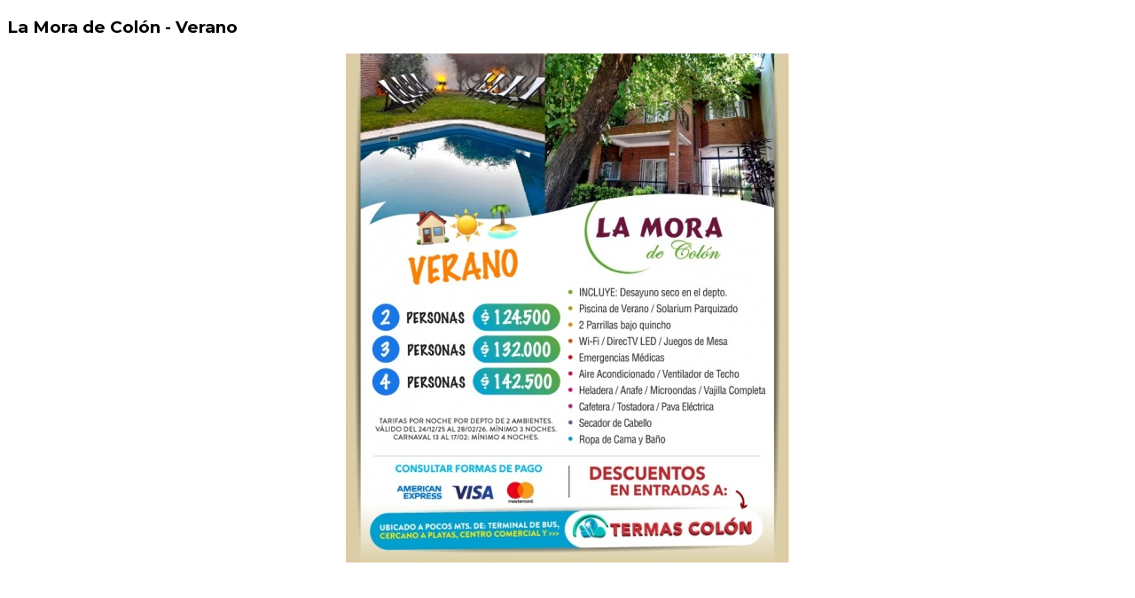

--- FILE ---
content_type: text/html; charset=ISO-8859-1
request_url: https://www.ayaxturismo.com.ar/flyer/5/print
body_size: 2998
content:
<!DOCTYPE html>
<html lang="es-AR">
    <head>

     
        <meta charset="ISO-8859-1" />
        <meta http-equiv="X-UA-Compatible" content="IE=edge,chrome=1"> 
        <meta name="viewport" content="width=device-width, initial-scale=1, maximum-scale=1, user-scalable=no">

        <meta http-equiv="Expires" content="0" />
        <meta http-equiv="Pragma" content="no-cache" />

        <meta name="theme-color" content="#013064">
                    <title>La Mora de Colón - Verano</title>
            <meta content="es_LA" http-equiv="content-language" />
	<meta property="og:locale" content="es_LA" />

	<meta name="Title" content="La Mora de Colón - Verano" />
	<meta property="og:title" content="La Mora de Colón - Verano" />
	<meta itemprop="name" content="La Mora de Colón - Verano">
	<meta name="twitter:title" content="La Mora de Colón - Verano">

	<meta name="Description" content="Col&oacute;n Entre R&iacute;os: del 24/12/25 al 28/02/26.&nbsp;M&iacute;nimo 3 Noches.&nbsp;Carnaval 13 al 17/02/26: M&iacute;nimo 4 Noches.Departamentos equipados de 2 y 3 Ambientes. Descuentos en Entradas a Termas Col&oacute;n y&nbsp;San Jos&eacute;" />
	<meta property="og:description" content="Col&oacute;n Entre R&iacute;os: del 24/12/25 al 28/02/26.&nbsp;M&iacute;nimo 3 Noches.&nbsp;Carnaval 13 al 17/02/26: M&iacute;nimo 4 Noches.Departamentos equipados de 2 y 3 Ambientes. Descuentos en Entradas a Termas Col&oacute;n y&nbsp;San Jos&eacute;" />
	<meta itemprop="description" content="Col&oacute;n Entre R&iacute;os: del 24/12/25 al 28/02/26.&nbsp;M&iacute;nimo 3 Noches.&nbsp;Carnaval 13 al 17/02/26: M&iacute;nimo 4 Noches.Departamentos equipados de 2 y 3 Ambientes. Descuentos en Entradas a Termas Col&oacute;n y&nbsp;San Jos&eacute;">
	<meta name="twitter:description" content="Col&oacute;n Entre R&iacute;os: del 24/12/25 al 28/02/26.&nbsp;M&iacute;nimo 3 Noches.&nbsp;Carnaval 13 al 17/02/26: M&iacute;nimo 4 Noches.Departamentos equipados de 2 y 3 Ambientes. Descuentos en Entradas a Termas Col&oacute;n y&nbsp;San Jos&eacute;">

	<meta name="keywords" content="" />

	<meta itemprop="image" content="">
	<meta name="twitter:description" content="">

	<link rel="canonical" href="http://www.ayaxturismo.com.ar/flyer/5/print" />
	<meta property="og:url" content="http://www.ayaxturismo.com.ar/flyer/5/print" />
	<meta name="twitter:url" content="http://www.ayaxturismo.com.ar/flyer/5/print">

	<meta property="og:type" content="website" />
	<meta name="twitter:card" content="summary">

	<meta property="og:site_name" content="Ayax" />

	<meta name="Author" content="Ayax" />
        
        <!-- Open Graph Tags -->

        
        
        
        <meta property="og:type" content="product" />
        <meta property="og:site_name" content="Tu Nombre de Sitio" />

    

        <!-- Icono -->
        <link rel="icon" href="https://www.ayaxturismo.com.ar/favicon.ico" type="image/x-icon"/>
        <link rel="shortcut icon" href="https://www.ayaxturismo.com.ar/favicon.ico" type="image/x-icon"/>

        <!--[if lt IE 9]>
          <script src="https://oss.maxcdn.com/html5shiv/3.7.2/html5shiv.min.js"></script>
          <script src="https://oss.maxcdn.com/respond/1.4.2/respond.min.js"></script>
        <![endif]-->

         

            <!-- Bootstrap -->
            <link rel="stylesheet" type="text/css" href="https://www.ayaxturismo.com.ar/mkte_www/bootstrap/3.4.1/css/bootstrap.min.css"/>

            <!-- Font Awesome -->
            <!-- https://fontawesome.com/v4/cheatsheet/ -->
            <link rel="stylesheet" type="text/css" href="https://www.ayaxturismo.com.ar/mkte_www/font-awesome/4.7.0/css/font-awesome.min.css"/>

            <!-- Material Design Icons -->
            <link rel="stylesheet" type="text/css" href="https://cdn.materialdesignicons.com/5.3.45/css/materialdesignicons.min.css"/>
            <link rel="stylesheet" type="text/css" href="https://fonts.googleapis.com/css2?family=Inconsolata:wght@200;300;400;500;600;700;800;900&display=swap" />

            <!-- Fancy Box -->
            <link rel="stylesheet" type="text/css" href="https://www.ayaxturismo.com.ar/mkte_www/fancybox/2.1.5/jquery.fancybox.css"/>

            <!-- Jquery UI -->
            <link rel="stylesheet" type="text/css" href="https://www.ayaxturismo.com.ar/mkte_www/jquery-ui/css/jquery-ui.min.css"/>
            <link rel="stylesheet" type="text/css" href="https://www.ayaxturismo.com.ar/mkte_www/jquery-ui/css/jquery-ui.theme.min.css"/>

            <!-- Chosen -->
            <link rel="stylesheet" type="text/css" href="https://www.ayaxturismo.com.ar/mkte_www/chosen/1.4.2/chosen.min.css">
            <link rel="stylesheet" type="text/css" href="https://www.ayaxturismo.com.ar/mkte_www/chosen/1.4.2/chosen-mkte.css">

            <!-- Owl Carousel -->
            <link rel="stylesheet" href="https://www.ayaxturismo.com.ar/mkte_www/owl-carousel/2.3.4/assets/owl.carousel.css" />
            <link rel="stylesheet" href="https://www.ayaxturismo.com.ar/mkte_www/owl-carousel/2.3.4/assets/owl.theme.default.min.css" />

            <!-- Animate -->
            <link rel="stylesheet" type="text/css" href="https://www.ayaxturismo.com.ar/mkte_www/animate/animate.min.css"/>

            <!-- Select 2  -->
            <link rel="stylesheet" type="text/css" href="https://www.ayaxturismo.com.ar/mkte_www/select-2/4.0.3/css/select2.min.css"/>
            <link rel="stylesheet" type="text/css" href="https://www.ayaxturismo.com.ar/mkte_www/select-2/4.0.3/css/select2-bootstrap.min.css"/>

            <!-- Bootstrap Date Range Picker -->
            <link rel="stylesheet" type="text/css" href="https://www.ayaxturismo.com.ar/mkte_www/bootstrap-daterangepicker/3.0.3/daterangepicker.min.css" />

            <link rel="stylesheet" type="text/css" href="https://www.ayaxturismo.com.ar/mkte_agencia/css/general.css?v=26.17.01" />

        

         
    <!-- Paquetes de Iconos -->
    


        

    <link href="https://www.ayaxturismo.com.ar/css/ayax.css" media="all" rel="stylesheet" type="text/css" />
    <link href="https://www.ayaxturismo.com.ar/css/variables.css" media="all" rel="stylesheet" type="text/css" />
    <link href="https://www.ayaxturismo.com.ar/css/mkte_ycix_sitio.css" media="all" rel="stylesheet" type="text/css" />
    
    <style>
        #btn-arrepe:hover{
            text-decoration: none;
        }

        #qr{
            max-width: 30%;
            float: right;
        }

        @media(min-width: 1000px){
            .qr-cont{
                display: flex;
                justify-content: end;
            }
        }

        @media(max-width:768px) {
            #qr {
                max-width: 70px;
                float: none;
                margin: auto;
            }
        }
    </style>
    



         

         

             
                
                     
                        <script type="text/javascript" src="https://cdn.jsdelivr.net/npm/vue/dist/vue.min.js"></script>
                                    

                <script src="https://cdn.jsdelivr.net/npm/es6-promise@4/dist/es6-promise.auto.js"></script>
                <script type="text/javascript" src="https://unpkg.com/vuex@3.1.0/dist/vuex.js"></script>

                 <!--<script type="text/javascript" src="https://unpkg.com/axios/dist/axios.min.js"></script>-->
				<script type="text/javascript" src="https://unpkg.com/axios@1.0.0/dist/axios.min.js"></script>
                <script type="text/javascript" src="https://cdn.jsdelivr.net/npm/lodash@4.17.10/lodash.min.js"></script>
            

            <!-- ReCaptcha -->
            

            <!-- Jquery -->
            <script type="text/javascript" src="https://www.ayaxturismo.com.ar/mkte_www/jquery/jquery-1.12.4.min.js"></script>

            <!-- Boostrap -->
            <script type="text/javascript" src="https://www.ayaxturismo.com.ar/mkte_www/bootstrap/3.4.1/js/bootstrap.min.js"></script>

            <!-- Fancy Box -->
            <script type="text/javascript" src="https://www.ayaxturismo.com.ar/mkte_www/jquery/jquery.mousewheel-3.0.6.pack.js"></script>
            <script type="text/javascript" src="https://www.ayaxturismo.com.ar/mkte_www/fancybox/2.1.5/jquery.fancybox.pack.js"></script>        

            <!-- Validaciones -->
            <script type="text/javascript" src="https://www.ayaxturismo.com.ar/mkte_www/jquery/jquery.validate.js"></script>

            <!-- Jquery UI -->
            <script type="text/javascript" src="https://www.ayaxturismo.com.ar/mkte_www/jquery-ui/1.12.1/jquery-ui.min.js"></script>
            <script type="text/javascript" src="https://www.ayaxturismo.com.ar/mkte_www/jquery-ui/js/jquery.ui.datepicker-es.js"></script>

            <!-- Owl Carousel -->
            <script src="https://www.ayaxturismo.com.ar/mkte_www/owl-carousel/2.3.4/owl.carousel.min.js"></script>

            <!-- Chosen -->
            <script type="text/javascript" src="https://www.ayaxturismo.com.ar/mkte_www/chosen/1.4.2/chosen.jquery.min.js"></script>

            <!-- Select-2 -->
            <script type="text/javascript" src="https://www.ayaxturismo.com.ar/mkte_www/select-2/4.0.3/js/select2.full.min.js"></script>
            <script type="text/javascript" src="https://www.ayaxturismo.com.ar/mkte_www/select-2/4.0.3/js/i18n/es.js"></script>

            <!-- Bootstrap Date Range Picker -->
            <script src="https://www.ayaxturismo.com.ar/mkte_www/moment/2.10.6/moment.js"></script>
            <script src="https://www.ayaxturismo.com.ar/mkte_www/bootstrap-daterangepicker/3.0.3/daterangepicker.min.js"></script>

            <script src="https://www.ayaxturismo.com.ar/mkte_agencia/js/general.js?v=26.17.01"></script>

             

        

        




        


    <script>
        $(document).ready(function() {
            var $navbar = $("#wrapperMenu");
            var $nav_list = $("#navMobile");
            var $navbar2 = $("#barra");
            var $logonav = $("#logonav");
            var $colornav = $("#colornav");


            AdjustHeader(); // Incase the user loads the page from halfway down (or something);
            $(window).scroll(function() {
                AdjustHeader();
            });

            function AdjustHeader() {
                if ($(window).scrollTop() > 60) {
                    if (!$navbar.hasClass("navbar-fixed-top")) {
                        $navbar.removeClass("menu");
                        $navbar.addClass("navbar-fixed-top animated fadeInDown");
                        $nav_list.addClass("scrollnav");
                        $navbar2.addClass("scrollnav2");
                        $logonav.addClass("logoscroll");
                        $colornav.addClass("scroll-colornav");

                    }
                } else {
                    $navbar.addClass("menu");
                    $navbar.removeClass("navbar-fixed-top animated fadeInDown");
                    $nav_list.removeClass("scrollnav");
                    $navbar2.removeClass("scrollnav2");
                    $logonav.removeClass("logoscroll");
                    $colornav.removeClass("scroll-colornav");
                    
                }
            }

        });
    </script>




         

        <!-- Google Analytics -->
         
                <!-- Google tag (gtag.js) -->
<script async src="https://www.googletagmanager.com/gtag/js?id=G-ZHY2FQWT37"></script>
<script>
  window.dataLayer = window.dataLayer || [];
  function gtag(){dataLayer.push(arguments);}
  gtag('js', new Date());

  gtag('config', 'G-ZHY2FQWT37');
</script>
    
        <!-- Fin Google Analytics -->

    </head>
    <body id="" class="flyer flyer-5">
        
        

            
            <script type="text/javascript">
                $(function () {
                    window.print();
                });
            </script>
        
    
    <style type="text/css">
        
            img {margin: auto;}

            @media print {
                .container {width: auto;}
                .page-header {display: none;}
                img {max-height: 950px;width: 100%;}
            }
        
    </style>

    <div class="container">

        <div class="page-header">
            <h3>La Mora de Colón - Verano</h3> 
        </div>

        <div style="text-align: center;">
            <img class="img-responsive" src="https://www.ayaxturismo.com.ar/usr/images/192_LM_2026_Tijera_2.jpg"/>
        </div>

    </div>

       
         

         
        
                    
    

        
            

         
        
            <div id="fb-root"></div>
            <script type="text/javascript">
                (function (d, s, id) {
                    var js, fjs = d.getElementsByTagName(s)[0];
                    if (d.getElementById(id))
                        return;
                    js = d.createElement(s);
                    js.id = id;
                    js.src = "//connect.facebook.net/es_LA/sdk.js#xfbml=1&version=v2.4";
                    fjs.parentNode.insertBefore(js, fjs);
                }(document, 'script', 'facebook-jssdk'));
            </script>
        
    

     

    


    



         



         
    

    </body>
</html>


--- FILE ---
content_type: text/css
request_url: https://www.ayaxturismo.com.ar/css/ayax.css
body_size: 5377
content:
:root {
    --azul: #013064;
    --negro: #333;
    --gris: #686868;
    --rojo: #fb0710;
}

body {
    font-family: "Montserrat", sans-serif;
    /*font-family: 'Baloo 2', cursive;*/
}

header {
    height: 140px;
}

@media(max-width: 768px) {
    header {
        height: auto!important;
    }
}

.pre-head-item {
    display: inline-flex;
    justify-content: end;
    align-items: baseline;
}

.pre-head-item i {
    font-size: 16px;
    color: var(--rojo);
    margin-right: 10px;
}

.pre-head-item .redes-pref i {
    margin-right: 0px;

    background-color: var(--azul);
    display: flex;
    justify-content: center;
    width: 30px;
    height: 30px;
    align-items: center;
    color: #fff;
    border-radius: 100%;
}

.pre-head-item .redes-pref {
    margin-right: 10px;
}

.pre-head-item p {
    color: var(--negro);
    font-size: 13px;
    padding-top: 2px;
}

#filtro_esp_52 {
	display:none;
}

.pre-head-item a {
    color: var(--negro);
    font-size: 13px;
    padding-top: 2px;
    transition: color 0.2s ease-in-out;
}

.pre-head-item a:hover {
    color: var(--azul);
    text-decoration: none;
}

.navbar {
    margin-bottom: 0px;
}

/*PROPIO DEL MOTOR YCIX PAQUETES */

.aereos .fa-plane:before  {display:none!important}
.aereos .panel-heading {visibility: hidden;}
.aereos .panel-heading:after { 
	content:"Detalles";
	visibility: visible;
	position: absolute;
    left: 50px;
}
/*BUSCADORES */

/*#HOT {
    background-color: var(--azul);
    border: none;
    border-radius: 0px 0px 5px 5px;
    padding: 10px;
}*/

/*#HOT label {
    color: #fff;
    /*width: 100%;
}*/

/*#PAQ {
    background-color: var(--azul);
    border: none;
    border-radius: 0px 0px 5px 5px;
    padding: 10px;
}

#PAQ label {
    color: #fff;
}*/

/* Ocultar filtro de Tipo de Recorrido */
.buscador#PAQ .form-group[id*="filtro_esp_"] {
    display: none;
}

/* Ocultar filtro Pais en Paquetes */
.buscador#PAQ .form-group#filtro_pais {
    display: none;
}

/*#HOT select2 {
	width: 100%!important;
	display:unset!important;
}*/

/*#TRA {
    background-color: var(--azul);
    border: none;
    border-radius: 0px 0px 5px 5px;
    padding: 10px;
}

#TRA label {
    color: #fff;
    /*width: 100%;
}*/
/*#TRA select2 {
	width: 100%!important;
	display:unset!important;
}*/
/*
#EXC {
    background-color: var(--azul);
    border: none;
    border-radius: 0px 0px 5px 5px;
    padding: 10px;
}

#EXC label {
    color: #fff;
    /*width: 100%;
}*/
/*#EXC select2 {
	width: 100%!important;
	display:unset!important;
}

.cantidad {
	display:none!important;
}*/

#ui-datepicker-div {
    z-index: 1000 !important;
}
/*FIN BUSCADORES*/

/*NAV*/

#brand img {
    max-width: 60%;
}

@media (min-width: 1200px) {
    #navMobile {
        margin-top: 25px;
        font-size: 13px;
    }

    .nav > li > a {
        padding: 5px 10px;
        color: var(--negro);
        font-weight: 500;
        font-size: 15px;
        text-transform: uppercase;
    }

    .nav > li > a:before {
        /*font-family: FontAwesome;
        font-style: normal;
        font-weight: 400;
        text-decoration: inherit;
        color: #fff;
        font-size: 14px;
        padding-right: 0.5em;
        content: "\f111";*/
    }

    .nav > li > a.mail-turi:before {
        content: "";
        display: none;
    }
}

.nav > li > a {
    /*transition: color .2s ease-in-out, background-color .2s ease-in-out;
    border-radius: 0px 20px 20px 0px;*/
}

.nav > li > a:hover {
    background-color: transparent;
    /*color: var(--azul);*/

    padding: 5px 10px;
}

.color-nav {
    background-color: #fff;
    padding-top: 10px;
}

/*SLIDE*/

.carousel-control {
    top: 15%;
}

.carousel-control.left,
.carousel-control.right {
    background-image: none !important;
}

.carousel-inner .item > div.carousel-caption {
    border: none;
}

/*TITULOS*/

h3.titulo-separador {
    color: var(--gris);
    font-weight: 700;
}

h3.titulo-separador i {
    color: var(--gris);
}

div.separador {
    height: 2px;
    background-color: var(--rojo);
    width: 10%;
    margin: auto;
}

/*SECTION*/

#paq_destacados {
    background-color: #eee;
}

/*FOOTER*/

@media (min-width: 1200px) {
    .pre-head-item-foot {
        display: flex !important;
        justify-content: flex-end !important;
    }

    .img-footer img {
        width: 60%;
    }

    #navMobile {
        float: right;
    }
}

footer {
    background-color: var(--azul);
    padding: 40px 0px 0px 0px;
}

.info-footer p,
.info-footer a {
    color: #fff;
    margin: 5px 0px;
}

.info-footer a:hover {
    color: var(--amarillo);
    text-decoration: none;
}

section#prefoot {
    background-color: var(--rojo);
    padding: 10px 0px;
}

ul.prefoot-list {
    list-style-type: none;
    display: flex;
    gap: 10px;
    margin-bottom: 0px;
    justify-content: space-around;
}

ul.prefoot-list li a {
    color: #fff;
    font-size: 16px;
}

.iconos-redes i {
    border: 1px solid var(--rojo);
    color: var(--rojo);
    border-radius: 100%;
    width: 50px;
    height: 50px;
    text-align: center;
    display: flex;
    align-items: center;
    justify-content: center;
    font-size: 25px;
}

.iconos-redes {
    display: flex;
    gap: 10px;
}

.redes-footer {
    display: flex;
    align-items: center;
    gap: 10px;
}

div#consultar a {
    color: #fff;
}

/*div#consultar {
    background-color: rgba(0,0,0,0.5);
    color: #fff;
    padding: 5px 0px;
    margin-top: 20px;
*/

/*RESPONSIVE*/

@media (max-width: 768px) {
    .suscripcion-remota {
        text-align: center;
    }

    ul.prefoot-list {
        display: block;
        text-align: center;
        padding: 0px;
    }

    ul.prefoot-list li {
        margin: 10px 0px;
    }

    footer {
        text-align: center;
    }

    .img-footer img {
        width: 140px;
        display: inline-flex;
        justify-content: center;
        margin-bottom: 30px;
    }

    div.arrepe-btn {
        width: 80% !important;
    }

    .navbar-header {
        background-color: var(--azul);
    }

    .cotizacion {
        justify-content: center;
    }

    .cotizacion div {
        display: none;
    }

    .redes-footer {
        display: block !important;
    }

    .iconos-redes {
        justify-content: center !important;
        margin-bottom: 20px;
    }

    .info-footer {
        text-align: center !important;
    }
}

.scrollnav {
    margin-top: 0px !important;
}

.scrollnav2 {
    margin-top: 0px;
    margin-bottom: 0px;
}

/*CATEGORIAS */

.jumbotron-categoria h1 {
    margin: 150px 0px 0px 0px !important;
    color: #ffffff;
    text-shadow: 1px 1px 12px #333 !important;
    padding: 20px;
    text-align: center;
    align-items: center;
    display: flex;
    justify-content: center;
}

body.agencia-buscar #container {
    padding: 30px 0px;
}

.panel-default > .panel-heading {
    background-color: var(--azul);
    color: #fff;
}



aside.col-xs-12.col-sm-12.col-md-4.col-md-pull-8.hidden-print {
    margin-top: 40px;
}
.col-xs-12.col-sm-12.col-md-8.col-md-push-4.col-lg-9.col-lg-push-3 {
    margin-top: 40px;
}

@media (max-width: 1000px) {
    .jumbotron-categoria h1 {
        margin: 40px 0px 0px 0px !important;
    }
}

body.agencia-buscar .color-nav {
    position: relative;
}

body.spider .panel-heading, body.HOT .panel-footer {
    color: #333;
}

/*FORMAS PAGO*/

.formas_pagos-carousel#formas_pagos-carousel_all h4.formas-pago-h4 {
    color: var(--azul);
    font-weight: 700 !important;
}

/*section#financiacion{
    box-shadow: rgba(0, 0, 0, 0.45) 0px 25px 20px -20px;
}*/

#financiacion .container {
    border-bottom: 2px solid var(--gris);
}

/*DESTACADOS*/

section#destacados {
    background-color: #eee;
    padding: 30px 0px;
}

/*ARREPE-BTN*/

#arrepe_btn {
    background-color: #eee;
    padding: 30px 0px;
}

div.arrepe-btn {
    padding: 10px;
    color: #fff;
    background-color: var(--rojo);
    border-radius: 20px;
    width: 20%;
    text-align: center;
    margin: auto;
}

@media (min-width: 1000px) {
    div.arrepe-btn {
    }
}

/*SCROLL*/

.logoscroll {
    max-width: 30% !important;
}

.scroll-colornav {
    padding-top: 5px !important;
}

/*BTN ACCESO*/

li.acceso-btn a {
    padding: 5px 20px;
    background-color: var(--rojo);
    color: #fff;
    border-radius: 20px;
}

li.acceso-btn a:hover {
    background-color: var(--rojo);
    padding: 5px 20px;
}

@media (min-width: 1000px) {
    li.acceso-btn a {
        margin-left: 50px;
    }
}

#sldHome .carousel-indicators .active {
    display: none;
}

/*NOVEDADES*/

#novedades_home {
    background-color: #eee;
    padding: 30px 0px;
}

/*COTIZACION*/

#wrapper_cotizaciones {
    background-color: var(--gris);
    padding: 15px 0px 10px;
    color: #fff;
}

.cotizacion span {
    font-weight: 100;
}

.cotizacion {
    display: flex;
    align-items: center;
}

div.aviso {
    border: 2px solid #fff;
    padding: 5px;
    font-weight: 400;
    margin: 10px 0px;
}

div.aviso p {
    margin: 0px;
}

@media (min-width: 1000px) {
    .botonera-ul {
        margin-top: 15px;
    }
}

/*HEADING*/

body.flyers_agencia .heading-img::before,
body.novedades .heading-img::before,
body.contactenos .heading-img::before {
    content: "";
    display: flex;
    height: 440px;
    background: rgb(62 62 62 / 50%);
    flex-direction: row;
    flex-wrap: wrap;
    justify-content: center;
    align-items: center;
    color: #fff !important;
    font-size: 36px;
    letter-spacing: 2px;
    font-weight: 700;
    text-shadow: 0 2px 5px #1c1c1c;
    text-transform: uppercase;
    background-blend-mode: overlay;
    background-size: cover;
    background-position: center;
}

body.flyers_agencia .heading-img::before {
    content: "FLYERS";
    background-image: url(../images/sugeridos.jpg);
    height: 300px;
    width: 100%;
    background-position: center;
}

body.novedades .heading-img::before {
    content: "NOVEDADES";
    background-image: url(../images/guia.jpg);
    height: 300px;
    width: 100%;
    background-position: center;
}

body.contactenos .heading-img::before {
    content: "CONTACTO";
    background-image: url(../images/contact.jpg);
    height: 300px;
    width: 100%;
    background-position: center;
}

body.novedades .page-header h1,
body.contactenos .page-header h2 {
    display: none;
}

.ficha-novedad #share {
    display: none;
}


/*FIXES 22/2*/

.ficha-producto .tarifas .panel.panel-tarifa > .table > tbody > tr > td,
.ficha-producto .tarifas .panel.panel-tarifa .table-bordered>tbody>tr>td{
    border-right: 3px solid #ddd;
    border: 3px solid #ddd;
}

body.spider .ficha-producto .tarifas .panel.panel-tarifa .table-bordered>tbody>tr>td a.btn.btn-xs.btn-block.btn-link{
    display: none;
}

body.spider.resultado aside #filtros div:nth-child(5),
body.spider.resultado aside #filtros div:nth-child(7),
body.spider.resultado aside #filtros div:nth-child(8),
body.spider.resultado aside #filtros div:nth-child(9){
    display: none!important;
} 


.ui-datepicker .ui-datepicker-prev span, .ui-datepicker .ui-datepicker-next span{
    background-color: #fff;
    border-radius: 100%;
}

.ui-state-disabled, .ui-widget-content .ui-state-disabled, .ui-widget-header .ui-state-disabled{
    opacity: .8;
}


body.spider .well.well-sm.well-aclaracion:before {
    visibility: visible;
    position: absolute;
    top: 0;
    left: 0;
    min-height: 20px;
    padding: 10px;
    margin-bottom: 20px;
    background-color: #f5f5f5;
    border: 1px solid #e3e3e3;
    border-radius: 4px;
    -webkit-box-shadow: inset 0 1px 1px rgba(0, 0, 0, 0.05);
    box-shadow: inset 0 1px 1px rgba(0, 0, 0, 0.05);
}

body.spider .well.well-sm.well-aclaracion {
    visibility: hidden;
    position: relative;
}

body.spider-hotel .well.well-sm.well-aclaracion:before {
    content: 'Tarifas por habitaci\0f3n, por noche. Tarifa de Menor: por persona seg\0fan aclaraci\0f3n. No incluye: Gastos de Reserva $10.500 y Administrativos 1,5%. Sujetas a modificaci\0f3n sin previo aviso.'; 
}


body.TRA #observaciones .panel .panel-body {
    visibility: hidden;
    position: relative;
}

body.TRA #observaciones .panel .panel-body:before {
    content: 'Tarifas por persona, por tramo. No incluye: Gastos de Reserva $10.500 y Administrativos 1,5%. Sujetas a modificaci\0f3n sin previo aviso.';
    visibility: visible;
    position: absolute;
    top: 0;
    left: 0;
    padding: 15px;
}

body.EXC #observaciones .panel .panel-body {
    visibility: hidden;
    position: relative;
}

body.EXC #observaciones .panel .panel-body:before {
    content: 'Tarifas por persona. No incluye: Gastos de Reserva $10.500 y Administrativos 1,5%. Sujetas a modificaci\0f3n sin previo aviso.';
    visibility: visible;
    position: absolute;
    top: 0;
    left: 0;
    padding: 15px;
}




@media (min-width: 992px) {
    #wrapperBuscadorSlide .buscador form,
    .paquetes_catalogo_hor .buscador form {
        max-width: 1170px;
        width: 100%;
    }

    #wrapperBuscadorSlide .buscador .form-group,
    .paquetes_catalogo_hor .buscador .form-group {
        width: 13%;
    }

    #wrapperBuscadorSlide .buscador .select2-container--default,
    .paquetes_catalogo_hor .buscador .select2-container--default {
        width: 100%!important;
    }

    #wrapperBuscadorSlide .buscador .row.row-md > div, .row.row-20 > div,
    .paquetes_catalogo_hor .buscador .row.row-md > div, .row.row-20 > div {
        padding-left: 5px;
        padding-right: 5px;
    }

    #wrapperBuscadorSlide .buscador form .btn-block,
    .paquetes_catalogo_hor .buscador form .btn-block {
        margin-top: 0;
        padding: 8px 0px!important;
    }

}

.select2-container--default .select2-results__option .select2-results__option:hover,
.select2-container--default .select2-results__option--highlighted[aria-selected] {
    background-color: var(--primary)!important;
}


/*** RESULTADOS ***/


/* PASO 1 */

body.HOT {
    background-color: var(--gris-claro);
}

body.HOT .btn-default:active, .btn-default.active, .open>.dropdown-toggle.btn-default, .btn-default:hover {
    color: #fff;
    background-color: var(--primary);
    border-color: var(--primary);
}

body.HOT .panel,
body.HOT .panel-danger {
    border: none!important;
}

body.HOT .panel {
    border-radius: 10px;
    box-shadow: rgba(99, 99, 99, 0.2) 0px 2px 8px 0px;
}

body.HOT .panel-heading,
body.HOT .panel-footer {
    background-color: transparent;
    border: none!important;
    padding: 10px 0px;
}


body.HOT #filtros {
    background-color: #fff;
    padding: 15px;
    border: solid 1px #d9d9d9;
    border-radius: 10px;
    box-shadow: rgba(99, 99, 99, 0.2) 0px 2px 8px 0px;
}

body.HOT #filtros .panel-danger .btn-danger {
    background-color: var(--primary);
    padding: 10px 5px;
    height: 40px;
    font-size: 11px;
    font-weight: 700;
    color: #ffffff;
    border-radius: 10px;
    border-color: var(--primary);
}

body.HOT #filtros .panel-danger .btn-danger i,
body.HOT #filtros .btn-block i {
    display: none;
}

body.HOT #filtros .panel {
    box-shadow: none!important;
}

body.HOT #filtros .btn-block {
    background-color: var(--primary);
    padding: 10px 5px;
    height: 40px;
    font-size: 14px;
    font-weight: 700;
    color: #ffffff;
    border-radius: 10px;
    border-color: var(--primary);
}

body.HOT #filtros .list-group-item {
    border: none!important;
    padding: 10px 0px;
}

body.HOT #filtros .input-group {  
    height: 40px;
    border-radius: 10px;
    
}

body.HOT #filtros .input-group-addon,
body.HOT #filtros .form-control,
body.HOT #filtros .btn-delete {
    height: 40px;
}

body.HOT #filtros .input-group-addon {
    border-radius: 10px 0 0 10px;
    text-align: center;
}

body.HOT #filtros .btn-delete {
    border-radius: 0 10px 10px 0;
    background-color: var(--primary);
    border-color: var(--primary);
}

body.HOT div#ordenes .btn {
    height: 40px;
}

body.HOT div#ordenes .btn-group-sm>.btn {
    border-radius: 0px;
}

#ordenes > div.col-xs-12.col-sm-3.hidden-xs > div > div:nth-child(2) button,
#ordenes > div.col-xs-12.col-sm-4.clearfix > div > div:nth-child(5) > button {
    border-radius: 0 10px 10px 0!important;
}

#ordenes > div.col-xs-12.col-sm-3.hidden-xs > div > div:nth-child(1) button,
#ordenes > div.col-xs-12.col-sm-4.clearfix > div > div:nth-child(1) button {
    border-radius: 10px 0 0 10px!important;
}


body.HOT #resultados > div > div > div > div.list-group {
    background-color: #fff;
    padding: 15px;
    border: solid 1px #d9d9d9;
    border-radius: 10px;
    box-shadow: rgba(99, 99, 99, 0.2) 0px 2px 8px 0px;
}

body.HOT #resultados > div > div > div > div.list-group > div.list-group-item.info,
body.HOT #resultados .list-group-item.list-group-item-footer {
    border: none!important;
}

body.HOT #resultados .list-group-item.list-group-item-footer {
    padding: 20px!important;
}

body.HOT #resultados .resultados .resultado .info .texto .list-group-item-heading,
body.HOT #resultados .resultados .resultado .tarifa .h4 {
    font-size: 24px;
}

body.HOT #resultados .resultados .resultado .info .texto .dl-horizontal {
    border-top: none!important;
}

body.HOT #resultados .resultados .resultado .info .texto .dl-horizontal dt {
    color: var(--gris-texto)!important;
}

@media (min-width: 768px) {

    body.HOT #resultados .resultados .resultado .info .texto .dl-horizontal {
        font-size: 14px!important;
        margin-bottom: 10px;
    }

    body.HOT #resultados .resultados .resultado .info .texto .dl-horizontal dt {
        width: 80px;
        text-align: left;
    }
    body.HOT #resultados .resultados .resultado .info .texto .dl-horizontal dd {
        margin-left: 0px;
    }
    body.HOT #resultados .resultados .resultado .info .texto .dl-horizontal dd i {
        margin-right: 10px;
    }

    body.HOT #resultados > div > div > div > div.list-group > div.list-group-item.info > div > div.col-xs-12.col-sm-7.col-sm-push-5 > div > div {
        font-size: 14px;
    }
}


body.HOT #resultados > div > div > div > div.list-group > div.list-group-item.list-group-item-footer > div > div.col-xs-12.col-sm-8.col-md-10.tarifa > div > em {
    font-style: normal!important;
}

body.HOT #resultados > div > div > div > div.list-group > div.list-group-item.list-group-item-footer > div > div.col-xs-12.col-sm-4.col-md-2.hidden-xs > a {
    background-color: var(--primary);
    padding: 7px 5px;
    height: 40px;
    font-size: 16px;
    font-weight: 700;
    color: #ffffff;
    border-radius: 10px;
    border-color: var(--primary);
}

body.HOT .resultados .resultado .itinerario.breadcrumb {
    background-color: var(--gris-texto);
    padding: 10px;
}


/*** RESULTADOS ***/


/* PASO 1 */

body.TRA {
    background-color: var(--gris-claro);
}

body.TRA .btn-default:active, .btn-default.active, .open>.dropdown-toggle.btn-default, .btn-default:hover {
    color: #fff;
    background-color: var(--primary);
    border-color: var(--primary);
}

body.TRA .panel,
body.TRA .panel-danger {
    border: none!important;
}

body.TRA .panel {
    border-radius: 10px;
    box-shadow: rgba(99, 99, 99, 0.2) 0px 2px 8px 0px;
    overflow: auto;
}

body.TRA .panel-heading,
body.TRA .panel-footer {
    background-color: transparent;
    border: none!important;
    padding: 10px 0px;
}


body.TRA #filtros {
    background-color: #fff;
    padding: 15px;
    border: solid 1px #d9d9d9;
    border-radius: 10px;
    box-shadow: rgba(99, 99, 99, 0.2) 0px 2px 8px 0px;
}

body.TRA #filtros .panel-danger .btn-danger {
    background-color: var(--primary);
    padding: 10px 5px;
    height: 40px;
    font-size: 11px;
    font-weight: 700;
    color: #ffffff;
    border-radius: 10px;
    border-color: var(--primary);
}

body.TRA #filtros .panel-danger .btn-danger i,
body.TRA #filtros .btn-block i {
    display: none;
}

body.TRA #filtros .panel {
    box-shadow: none!important;
}

body.TRA #filtros .btn-block {
    background-color: var(--primary);
    padding: 10px 5px;
    height: 40px;
    font-size: 14px;
    font-weight: 700;
    color: #ffffff;
    border-radius: 10px;
    border-color: var(--primary);
}

body.TRA #filtros .list-group-item {
    border: none!important;
    padding: 10px 0px;
}

body.TRA #filtros .input-group {  
    height: 40px;
    border-radius: 10px;
    
}

body.TRA #filtros .input-group-addon,
body.TRA #filtros .form-control,
body.TRA #filtros .btn-delete {
    height: 40px;
}

body.TRA #filtros .input-group-addon {
    border-radius: 10px 0 0 10px;
    text-align: center;
}

body.TRA #filtros .btn-delete {
    border-radius: 0 10px 10px 0;
    background-color: var(--primary);
    border-color: var(--primary);
}

body.TRA div#ordenes .btn {
    height: 40px;
}

body.TRA div#ordenes .btn-group-sm>.btn {
    border-radius: 0px;
}

#ordenes > div.col-xs-12.col-sm-3.hidden-xs > div > div:nth-child(2) button,
#ordenes > div.col-xs-12.col-sm-4.clearfix > div > div:nth-child(5) > button {
    border-radius: 0 10px 10px 0!important;
}

#ordenes > div.col-xs-12.col-sm-3.hidden-xs > div > div:nth-child(1) button,
#ordenes > div.col-xs-12.col-sm-4.clearfix > div > div:nth-child(1) button {
    border-radius: 10px 0 0 10px!important;
}


body.TRA #resultados > div > div > div > div.list-group {
    background-color: #fff;
    padding: 15px;
    border: solid 1px #d9d9d9;
    border-radius: 10px;
    box-shadow: rgba(99, 99, 99, 0.2) 0px 2px 8px 0px;
}

body.TRA #resultados > div > div > div > div.list-group > div.list-group-item.info,
body.TRA #resultados .list-group-item.list-group-item-footer {
    border: none!important;
}

body.TRA #resultados .list-group-item.list-group-item-footer {
    padding: 20px!important;
}

body.TRA #resultados .resultados .resultado .info .texto .list-group-item-heading,
body.TRA #resultados .resultados .resultado .tarifa .h4 {
    font-size: 24px;
}

body.TRA #resultados .resultados .resultado .info .texto .dl-horizontal {
    border-top: none!important;
}

body.TRA #resultados .resultados .resultado .info .texto .dl-horizontal dt {
    color: var(--gris-texto)!important;
}

@media (min-width: 768px) {

    body.TRA #resultados .resultados .resultado .info .texto .dl-horizontal {
        font-size: 14px!important;
        margin-bottom: 10px;
    }

    body.TRA #resultados .resultados .resultado .info .texto .dl-horizontal dt {
        width: 80px;
        text-align: left;
    }
    body.TRA #resultados .resultados .resultado .info .texto .dl-horizontal dd {
        margin-left: 0px;
    }
    body.TRA #resultados .resultados .resultado .info .texto .dl-horizontal dd i {
        margin-right: 10px;
    }

    body.TRA #resultados > div > div > div > div.list-group > div.list-group-item.info > div > div.col-xs-12.col-sm-7.col-sm-push-5 > div > div {
        font-size: 14px;
    }
}


body.TRA #resultados > div > div > div > div.list-group > div.list-group-item.list-group-item-footer > div > div.col-xs-12.col-sm-8.col-md-10.tarifa > div > em {
    font-style: normal!important;
}

body.TRA #resultados > div > div > div > div.list-group > div.list-group-item.list-group-item-footer > div > div.col-xs-12.col-sm-4.col-md-2.hidden-xs > a {
    background-color: var(--primary);
    padding: 7px 5px;
    height: 40px;
    font-size: 16px;
    font-weight: 700;
    color: #ffffff;
    border-radius: 10px;
    border-color: var(--primary);
}

body.TRA .resultados .resultado .itinerario.breadcrumb {
    background-color: var(--gris-texto);
    padding: 10px;
}


/*** RESULTADOS ***/


/* PASO 1 */

body.EXC {
    background-color: var(--gris-claro);
}

body.EXC .btn-default:active, .btn-default.active, .open>.dropdown-toggle.btn-default, .btn-default:hover {
    color: #fff;
    background-color: var(--primary);
    border-color: var(--primary);
}

body.EXC .panel,
body.EXC .panel-danger {
    border: none!important;
}

body.EXC .panel {
    border-radius: 10px;
    box-shadow: rgba(99, 99, 99, 0.2) 0px 2px 8px 0px;
}

body.EXC .panel-heading,
body.EXC .panel-footer {
    background-color: transparent;
    border: none!important;
    padding: 10px 0px;
}


body.EXC #filtros {
    background-color: #fff;
    padding: 15px;
    border: solid 1px #d9d9d9;
    border-radius: 10px;
    box-shadow: rgba(99, 99, 99, 0.2) 0px 2px 8px 0px;
}

body.EXC #filtros .panel-danger .btn-danger {
    background-color: var(--primary);
    padding: 10px 5px;
    height: 40px;
    font-size: 11px;
    font-weight: 700;
    color: #ffffff;
    border-radius: 10px;
    border-color: var(--primary);
}

body.EXC #filtros .panel-danger .btn-danger i,
body.EXC #filtros .btn-block i {
    display: none;
}

body.EXC #filtros .panel {
    box-shadow: none!important;
}

body.EXC #filtros .btn-block {
    background-color: var(--primary);
    padding: 10px 5px;
    height: 40px;
    font-size: 14px;
    font-weight: 700;
    color: #ffffff;
    border-radius: 10px;
    border-color: var(--primary);
}

body.EXC #filtros .list-group-item {
    border: none!important;
    padding: 10px 0px;
}

body.EXC #filtros .input-group {  
    height: 40px;
    border-radius: 10px;
    
}

body.EXC #filtros .input-group-addon,
body.EXC #filtros .form-control,
body.EXC #filtros .btn-delete {
    height: 40px;
}

body.EXC #filtros .input-group-addon {
    border-radius: 10px 0 0 10px;
    text-align: center;
}

body.EXC #filtros .btn-delete {
    border-radius: 0 10px 10px 0;
    background-color: var(--primary);
    border-color: var(--primary);
}

body.EXC div#ordenes .btn {
    height: 40px;
}

body.EXC div#ordenes .btn-group-sm>.btn {
    border-radius: 0px;
}

#ordenes > div.col-xs-12.col-sm-3.hidden-xs > div > div:nth-child(2) button,
#ordenes > div.col-xs-12.col-sm-4.clearfix > div > div:nth-child(5) > button {
    border-radius: 0 10px 10px 0!important;
}

#ordenes > div.col-xs-12.col-sm-3.hidden-xs > div > div:nth-child(1) button,
#ordenes > div.col-xs-12.col-sm-4.clearfix > div > div:nth-child(1) button {
    border-radius: 10px 0 0 10px!important;
}


body.EXC #resultados > div > div > div > div.list-group {
    background-color: #fff;
    padding: 15px;
    border: solid 1px #d9d9d9;
    border-radius: 10px;
    box-shadow: rgba(99, 99, 99, 0.2) 0px 2px 8px 0px;
}

body.EXC #resultados > div > div > div > div.list-group > div.list-group-item.info,
body.EXC #resultados .list-group-item.list-group-item-footer {
    border: none!important;
}

body.EXC #resultados .list-group-item.list-group-item-footer {
    padding: 20px!important;
}

body.EXC #resultados .resultados .resultado .info .texto .list-group-item-heading,
body.EXC #resultados .resultados .resultado .tarifa .h4 {
    font-size: 24px;
}

body.EXC #resultados .resultados .resultado .info .texto .dl-horizontal {
    border-top: none!important;
}

body.EXC #resultados .resultados .resultado .info .texto .dl-horizontal dt {
    color: var(--gris-texto)!important;
}

@media (min-width: 768px) {

    body.EXC #resultados .resultados .resultado .info .texto .dl-horizontal {
        font-size: 14px!important;
        margin-bottom: 10px;
    }

    body.EXC #resultados .resultados .resultado .info .texto .dl-horizontal dt {
        width: 80px;
        text-align: left;
    }
    body.EXC #resultados .resultados .resultado .info .texto .dl-horizontal dd {
        margin-left: 0px;
    }
    body.EXC #resultados .resultados .resultado .info .texto .dl-horizontal dd i {
        margin-right: 10px;
    }

    body.EXC #resultados > div > div > div > div.list-group > div.list-group-item.info > div > div.col-xs-12.col-sm-7.col-sm-push-5 > div > div {
        font-size: 14px;
    }
}


body.EXC #resultados > div > div > div > div.list-group > div.list-group-item.list-group-item-footer > div > div.col-xs-12.col-sm-8.col-md-10.tarifa > div > em {
    font-style: normal!important;
}

body.EXC #resultados > div > div > div > div.list-group > div.list-group-item.list-group-item-footer > div > div.col-xs-12.col-sm-4.col-md-2.hidden-xs > a {
    background-color: var(--primary);
    padding: 7px 5px;
    height: 40px;
    font-size: 16px;
    font-weight: 700;
    color: #ffffff;
    border-radius: 10px;
    border-color: var(--primary);
}

body.EXC .resultados .resultado .itinerario.breadcrumb {
    background-color: var(--gris-texto);
    padding: 10px;
}

#EXC .input-group-addon,
#TRA .input-group-addon,
#HOT .input-group-addon {
    display: none;
}

@media (min-width: 992px) {
    #wrapperBuscadorSlide #HOT .form-group {
        width: 17%;
    }
    #wrapperBuscadorSlide #HOT .boton {
        width: 15%;
    }
    #wrapperBuscadorSlide #TRA .form-group {
        width: 17%;
    }
    #wrapperBuscadorSlide #TRA .boton {
        width: 15%;
    }
    #wrapperBuscadorSlide #EXC .form-group {
        width: 20%;
    }
    #wrapperBuscadorSlide #EXC .boton {
        width: 20%;
    }
}

.select2-container--default .select2-selection--single .select2-selection__rendered {
    line-height: inherit;
}
.select2-container--default .select2-selection--single .select2-selection__arrow {
    top: 5px;
}
input#desde_HOT, input#hasta_HOT,
input#desde_TRA, input#hasta_TRA,
input#desde_EXC, input#hasta_EXC  {
    padding: 0 20px!important;
}

.ficha-producto .page-header {
    margin: 40px 0 20px;
}

body.HOT .resultados .resultado_HOT .info {
    padding: 0;
    position: relative;
    min-height: 180px;
}

body.HOT .resultados .resultado_HOT .tarifa .h4 {
    margin: 10px 0 0!important;
}

#wrapperBuscadorSlide #HOT .select2-container--default .select2-selection--multiple .select2-selection__clear {
    position: absolute;
    right: 0;
}


/*** CONSULTA AYIX ***/

#desglose_afix .total th {
    color: #fff;
    background-color: var(--primary);
    border: none!important;
}
.formulario .desglose > .table > tbody > tr > td.moneda, .formulario .desglose > .table > tfoot > tr > th.moneda,
.formulario .desglose > .table > tbody > tr > td.monto, .formulario .desglose > .table > tfoot > tr > th.monto {
    font-family: var(--font)!important;
}
.formulario .desglose > .table > tbody > tr.tarifa > th, .formulario .desglose > .table > tbody > tr.tarifa > td {
    background-color: #f1f1f1!important;
}
#consultar #caratula .tabs,
#consultar #caratula .tabs > ul.nav.nav-tabs {
    background-color: #656D78!important;
}
#consultar form .input-group .form-control {
    border-radius: 0 10px 10px 0;
    height: 40px;
}
#consultar form .input-group-addon {
    border-radius: 10px 0 0 10px;
    color: #ffffff;
    background-color: var(--azul);
}
#consultar form textarea.form-control {
    border-radius: 10px;
    resize: none;
}
#consultar form .panel-default > .panel-heading {
    border-radius: 10px 10px 0 0;
}
#consultar form .panel-default > .panel-heading h3 {
    font-weight: 700;
}
body.mkte_ycix .btn-info {
    opacity: 1;
    color: #fff;
    background-color: var(--rojo);
    border-radius: 10px;
    height: 40px;
    font-weight: 700;
    font-size: 16px;
}
body.mkte_ycix .btn-info i {
    display: none;
}


/*** GRACIAS ***/

#container .alert-success {
    display: flex;
    flex-direction: column;
    justify-content: center;
    gap: 10px;
    background-color: #ffffff;
    box-shadow: 0 0 20px rgba(0, 0, 0, 0.2);
    border-radius: 20px;
    padding: 25px 50px;
    border: none;
    align-items: center;
    text-align: center;
    max-width: 100%;
    width: 600px;
    margin: 75px auto;
}
#container .alert-success p {
    color: #333333;
    font-family: "Montserrat";
}


/*** BUSCADOR AYAX ***/

@media (min-width: 992px) {
    #buscador_ycix .rango-fechas .col-xs-5,
    #buscador_ycix .col-md-6 {
        padding-right: 0;
    }

    #buscador_ycix .col-xs-12.col-md-2:last-child {
        padding: 0;
    }
    #buscador_ycix div#buscador_url {
        position: absolute;
        top: 30px;
        left: 0;
    }
}

/*** MODAL COMPARTIR ***/

div#buscador_url_modal {
    background-color: rgba(0, 0, 0, 0.5);
}
body.home .modal-backdrop.in {
    display: none!important;
}
@media (min-width: 768px) {
    .modal-dialog {
        margin: 150px auto;
    }
    #buscador_ycix {
        bottom: 100px!important;
    }
}


#bancos.formas_pago .page-header > h2, .fp_vigentes #filtros {
    display: none;
}



--- FILE ---
content_type: text/css
request_url: https://www.ayaxturismo.com.ar/css/variables.css
body_size: 213
content:
@import url('https://fonts.googleapis.com/css2?family=Montserrat:wght@300;400;500;600;700;900&display=swap');
:root{
    --primary: #fb0710;
    --gris-texto: #333333;
    --gris-oscuro: #777777;
    --gris-medio: #d9d9d9;
    --gris-claro: #f1f1f1;
    --font:'Montserrat', sans-serif ;
}


--- FILE ---
content_type: text/css
request_url: https://www.ayaxturismo.com.ar/css/mkte_ycix_sitio.css
body_size: 1116
content:
/*LAS VARIABLES DE COLOR
  CORRESPONDEN AL SITIO
  DE ORIGEN
  
  CAMBIARLAS SEGUN SE
  NECESITE EN CADA UNO*/

#buscador_ycix{
    position: absolute;
    bottom: 40px;
    left: 0;
    right: 0;
    z-index: 900;
}

#buscador_ycix .panel{
    background-color: #fff;
    border: none;
    border-radius: 0px 0px 10px 10px;
}

#buscador_ycix form#buscador{
    padding: 20px 20px;
}

#buscador_ycix .popover-select .placeholder,
#buscador_ycix .popover-ocupacion > .placeholder{
    padding: 2px 10px;
    border-radius: 10px;
    font-size: 14px;
}

#buscador_ycix #app{
    color: #333;
}

#buscador_ycix .nav-tabs>li.active>a, .nav-tabs>li.active>a:hover, .nav-tabs>li.active>a:focus{
    background-color: var(--azul);
    color: #fff;
    border: 1px solid var(--azul);
}

#buscador_ycix ul.nav.nav-tabs{
    background-color: #013064b8;
    color: #fff;
}

#buscador_ycix .popover-select,
#buscador_ycix .input-sm,
#buscador_ycix .popover-ocupacion {
    position: relative;
    background-color: #fff;
    background-image: none;
    padding: 7px 5px 0px 15px;
    border-radius: 10px;
    height: 40px;
    font-family: 'Montserrat', sans-serif;
    font-size: 14px;
    color: #717171;
    border: solid 1px #d9d9d9 !important;
    margin-bottom: 10px;
}

#buscador_ycix .nav>li>a{
    color: #ffff;
}

#buscador_ycix #btn-buscar{
    background: var(--primary);
    color: #ffffff;
    padding: 8px 20px;
    border: 0;
    outline: 0;
    width: 100%;
    font-size: 16px;
    font-weight: 700;
    margin: 25px auto auto;
    border-radius: 10px;
    opacity: 1;
}

#buscador_ycix .col-xs-2 {
    display: none;
}

#buscador_ycix #dp1729698419345,
#buscador_ycix #dp1729698419346 {
    padding: 0 10px!important;
}
@media (min-width: 992px) {
    #buscador_ycix .col-md-2 {
        width: 25%;
    }
    #buscador_ycix .col-xs-12.col-md-2:last-child {
        width: 12% !important;
    }
    #buscador_ycix .col-md-3 {
        width: 20%;
    }
    #buscador_ycix .rango-fechas .col-xs-5 {
        width: 50%;
    }
}

/*PASO 2*/

/*body.mkte_ycix #busqueda{
    padding: 100px 0px 30px;
}

@media(min-width:1000px){
    body.mkte_ycix #busqueda{
        padding: 160px 0px 30px;
    }
}*/

#busqueda #resultados .resultado .caratula .btn-group-tabs > .btn {
    background-color: var(--primary)!important;
    color: #fff!important;
}

body.mkte_ycix .btn-info{
    background-color: var(--primary);
    border-color: var(--primary);
}

body.mkte_ycix #busqueda #resultados .resultado .caratula .btn-group-tabs > .btn.active, 
body.mkte_ycix #busqueda #resultados .resultado .caratula .btn-group-tabs > .btn.active:hover, 
body.mkte_ycix #busqueda #resultados .resultado .caratula .btn-group-tabs > .btn.active:focus, 
body.mkte_ycix #busqueda #resultados .resultado .caratula .btn-group-tabs > .btn.active:active {
    background-color: var(--primary);
    border-color: var(--primary);
}

body.mkte_ycix #buscador > .container > .row > div #btn-buscar {
    background-color: var(--primary);
    color: #ffffff;
    font-weight: 700;
}

body.mkte_ycix #busqueda #resultados .resultado .tab-content > .tab-pane.cotizar .table.grupos > tbody > tr > td.tarifas > .btn-group > .btn-consulta {
    background-color: var(--primary);
    font-weight: 700;
    border-radius: 10px;
}

body.mkte_ycix #busqueda #resultados .resultado .tab-content > .tab-pane.cotizar .table.grupos > thead > tr > th {
    background-color: #333333;
    color: #ffffff;
}

body.mkte_ycix #busqueda #resultados .resultado .tab-content > .tab-pane.cotizar .table.grupos > thead > tr.grupos-filtros > td {
    background-color: #f1f1f1;
}

body.mkte_ycix #busqueda #resultados .resultado .tab-content > .tab-pane.cotizar .panel > .panel-heading {
    background-color: #333333;
    color: #ffffff;
}

body.mkte_ycix #busqueda #resultados .resultado .tab-content > .tab-pane.cotizar .table.grupos > tbody > tr.grupo-detalle > td > .desglose > .table > tfoot > tr > th, 
body.mkte_ycix #busqueda #resultados .resultado .tab-content > .tab-pane.cotizar .table.grupos > tbody > tr.grupo-detalle > td > .desglose > .table > tfoot > tr > td {
    color: #ffffff!important;
    background-color: var(--primary)!important;
    border-color: var(--primary)!important;
}

body.mkte_ycix #busqueda #resultados .resultado .tab-content > .tab-pane.cotizar .table > thead > tr > th, 
body.mkte_ycix #busqueda #resultados .resultado .tab-content > .tab-pane.cotizar .table > thead > tr > td {
    background-color: #f1f1f1!important;
    border-color: #f1f1f1!important;
    color: #333333!important;
}

body.mkte_ycix #buscador {
    background-color: #f1f1f1!important;
}